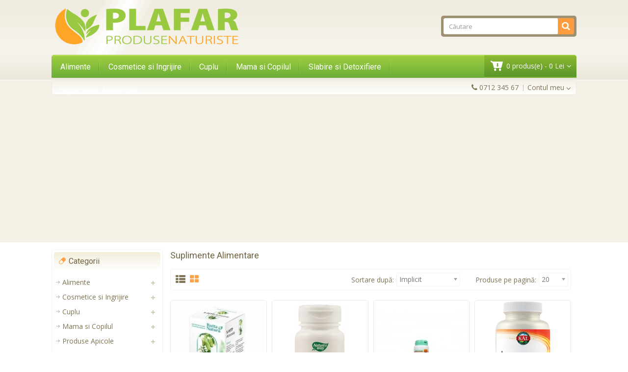

--- FILE ---
content_type: text/html; charset=UTF-8
request_url: https://www.plafar-produse-naturiste.ro/suplimente-alimentare
body_size: 7448
content:
<!DOCTYPE html> <!--[if IE]><![endif]--> <!--[if IE 8 ]><html dir="ltr" lang="ro" class="ie8"><![endif]--> <!--[if IE 9 ]><html dir="ltr" lang="ro" class="ie9"><![endif]--> <!--[if (gt IE 9)|!(IE)]><!--> <html dir="ltr" lang="ro"> <!--<![endif]--> <head> <meta charset="UTF-8" /> <meta name="viewport" content="width=device-width, initial-scale=1"> <meta http-equiv="X-UA-Compatible" content="IE=edge"> <title>Suplimente Alimentare</title> <base href="https://www.plafar-produse-naturiste.ro/" /> <script src="catalog/view/javascript/jquery/jquery-2.1.1.min.js" type="text/javascript"></script> <script src="catalog/view/javascript/bootstrap/js/bootstrap.min.js" type="text/javascript"></script> <link href="catalog/view/javascript/font-awesome/css/font-awesome.min.css" rel="stylesheet" type="text/css" /> <link href="//fonts.googleapis.com/css?family=Open+Sans" rel="stylesheet" type="text/css" /> <link href="//fonts.googleapis.com/css?family=Roboto" rel="stylesheet" type="text/css" /> <link href="catalog/view/theme/OPC040084/stylesheet/stylesheet.css" rel="stylesheet"> <link rel="stylesheet" type="text/css" href="catalog/view/theme/OPC040084/stylesheet/megnor/carousel.css" /> <link rel="stylesheet" type="text/css" href="catalog/view/theme/OPC040084/stylesheet/megnor/custom.css" /> <link rel="stylesheet" type="text/css" href="catalog/view/theme/OPC040084/stylesheet/megnor/bootstrap.min.css" /> <link href="catalog/view/javascript/jquery/owl-carousel/owl.carousel.css" type="text/css" rel="stylesheet" media="screen" /> <link href="catalog/view/javascript/jquery/owl-carousel/owl.transitions.css" type="text/css" rel="stylesheet" media="screen" /> <!-- Megnor www.templatemela.com - Start --> <script type="text/javascript" src="catalog/view/javascript/megnor/custom.js"></script> <script type="text/javascript" src="catalog/view/javascript/megnor/jstree.min.js"></script> <script type="text/javascript" src="catalog/view/javascript/megnor/carousel.min.js"></script> <script type="text/javascript" src="catalog/view/javascript/megnor/megnor.min.js"></script> <script type="text/javascript" src="catalog/view/javascript/megnor/jquery.custom.min.js"></script> <script type="text/javascript" src="catalog/view/javascript/megnor/scrolltop.min.js"></script> <script type="text/javascript" src="catalog/view/javascript/megnor/jquery.formalize.min.js"></script> <!-- Megnor www.templatemela.com - End --> <script src="catalog/view/javascript/common.js" type="text/javascript"></script> <script src="catalog/view/javascript/jquery/owl-carousel/owl.carousel.min.js" type="text/javascript"></script> <script>(function(w,d,s,l,i){w[l]=w[l]||[];w[l].push({'gtm.start':new Date().getTime(),event:'gtm.js'});var f=d.getElementsByTagName(s)[0],j=d.createElement(s),dl=l!='dataLayer'?'&l='+l:'';j.async=true;j.src='https://www.googletagmanager.com/gtm.js?id='+i+dl;f.parentNode.insertBefore(j,f);})(window,document,'script','dataLayer','GTM-5X39L2D');</script> </head> <body class="product-category-59 layout-2 left-col"> <noscript><iframe src="https://www.googletagmanager.com/ns.html?id=GTM-5X39L2D" height="0" width="0" style="display:none;visibility:hidden"></iframe></noscript> <header> <div id="header-container_main"> <div class="container"> <div class="row header"> <div class="header-left"> <div id="logo"> <a href="/"><img src="https://www.plafar-produse-naturiste.ro/image/catalog/logo-plafar-produse-naturiste.png" title="Plafar Produse Naturiste" alt="Plafar Produse Naturiste" class="img-responsive" /></a> </div> </div> <div class="header-right"> <div id="search" class="input-group"> <input type="text" name="search" value="" placeholder="Căutare" class="form-control input-lg" /> <input type="text" name="description" value="1" hidden> <span class="input-group-btn"> <button type="button" class="btn btn-default btn-lg"><i class="fa fa-search"></i></button> </span> </div> </div> </div> </div> </div> <nav class="nav-container" role="navigation"> <div class="nav-inner"> <div class="container"> <div class="main-menu-top"> <div id="menu" class="main-menu"> <div class="nav-responsive"><span>Menu</span><div class="expandable"></div></div> <ul class="main-navigation"> <li><a href="https://www.plafar-produse-naturiste.ro/alimente-a">Alimente</a> <ul> <li> <a href="https://www.plafar-produse-naturiste.ro/alimente-a/ceaiuri" >Ceaiuri</a> </li> <li> <a href="https://www.plafar-produse-naturiste.ro/alimente-a/seminte-naturale" >Seminte naturale</a> </li> </ul> </li> <li><a href="https://www.plafar-produse-naturiste.ro/cosmetice-si-ingrijire">Cosmetice si Ingrijire</a> <ul> <li> <a href="https://www.plafar-produse-naturiste.ro/cosmetice-si-ingrijire/extracte-uleioase" >Extracte Uleioase</a> </li> <li> <a href="https://www.plafar-produse-naturiste.ro/cosmetice-si-ingrijire/igiena-orala" >Igiena orala</a> </li> <li> <a href="https://www.plafar-produse-naturiste.ro/cosmetice-si-ingrijire/ingrijirea-corpului" >Ingrijirea corpului</a> </li> <li> <a href="https://www.plafar-produse-naturiste.ro/cosmetice-si-ingrijire/ingrijirea-parului" >Ingrijirea parului</a> </li> <li> <a href="https://www.plafar-produse-naturiste.ro/cosmetice-si-ingrijire/ingrijirea-tenului" >Ingrijirea tenului</a> </li> <li> <a href="https://www.plafar-produse-naturiste.ro/cosmetice-si-ingrijire/protectie-solara" >Protectie solara</a> </li> </ul> </li> <li><a href="https://www.plafar-produse-naturiste.ro/cuplu">Cuplu</a> <ul> <li> <a href="https://www.plafar-produse-naturiste.ro/cuplu/fertilitate-cuplu" >Fertilitate Cuplu</a> </li> <li> <a href="https://www.plafar-produse-naturiste.ro/cuplu/fertilitate-femei" >Fertilitate Femei</a> </li> <li> <a href="https://www.plafar-produse-naturiste.ro/cuplu/pentru-barbati" >Pentru Barbati</a> </li> <li> <a href="https://www.plafar-produse-naturiste.ro/cuplu/pentru-femei" >Pentru Femei</a> </li> <li> <a href="https://www.plafar-produse-naturiste.ro/cuplu/potenta-barbati" >Potenta Barbati</a> </li> <li> <a href="https://www.plafar-produse-naturiste.ro/cuplu/prezervative" >Prezervative</a> </li> </ul> </li> <li><a href="https://www.plafar-produse-naturiste.ro/mama-si-copilul">Mama si Copilul</a> <ul> <li> <a href="https://www.plafar-produse-naturiste.ro/mama-si-copilul/cosmetice-copii" >Cosmetice Copii</a> </li> <li> <a href="https://www.plafar-produse-naturiste.ro/mama-si-copilul/sarcina" >Sarcina</a> </li> </ul> </li> <li><a href="https://www.plafar-produse-naturiste.ro/slabire-si-detoxifiere">Slabire si Detoxifiere</a> </li> <li><a href="https://www.plafar-produse-naturiste.ro/suplimente-alimentare">Suplimente Alimentare</a> <ul> <li> <a href="https://www.plafar-produse-naturiste.ro/suplimente-alimentare/alimente" >Alimente</a> </li> <li> <a href="https://www.plafar-produse-naturiste.ro/suplimente-alimentare/anti-cancer" >Anti-Cancer</a> </li> <li> <a href="https://www.plafar-produse-naturiste.ro/suplimente-alimentare/antiinflamator" >Antiinflamator</a> </li> <li> <a href="https://www.plafar-produse-naturiste.ro/suplimente-alimentare/antioxidanti" >Antioxidanti</a> </li> <li> <a href="https://www.plafar-produse-naturiste.ro/suplimente-alimentare/antistres" >Antistres</a> </li> <li> <a href="https://www.plafar-produse-naturiste.ro/suplimente-alimentare/articulatii" >Articulatii</a> </li> <li> <a href="https://www.plafar-produse-naturiste.ro/suplimente-alimentare/detoxifiere" >Detoxifiere</a> </li> <li> <a href="https://www.plafar-produse-naturiste.ro/suplimente-alimentare/gemoderivate" >Gemoderivate</a> </li> <li> <a href="https://www.plafar-produse-naturiste.ro/suplimente-alimentare/pentru-colesterol" >Pentru Colesterol</a> </li> <li> <a href="https://www.plafar-produse-naturiste.ro/suplimente-alimentare/produse-pentru-imunitate" >Produse pentru Imunitate</a> </li> <li> <a href="https://www.plafar-produse-naturiste.ro/suplimente-alimentare/produse-pentru-memorie" >Produse pentru Memorie</a> </li> <li> <a href="https://www.plafar-produse-naturiste.ro/suplimente-alimentare/pulberi-terapeutice" >Pulberi Terapeutice</a> </li> <li> <a href="https://www.plafar-produse-naturiste.ro/suplimente-alimentare/suplimente-de-vedere" >Suplimente de Vedere</a> </li> <li> <a href="https://www.plafar-produse-naturiste.ro/suplimente-alimentare/suplimente-nutritive" >Suplimente nutritive</a> </li> <li> <a href="https://www.plafar-produse-naturiste.ro/suplimente-alimentare/suplimente-sportivi" >Suplimente Sportivi</a> </li> <li> <a href="https://www.plafar-produse-naturiste.ro/suplimente-alimentare/tincturi-uz-intern" >Tincturi Uz Intern</a> </li> <li> <a href="https://www.plafar-produse-naturiste.ro/suplimente-alimentare/tratamente-afectiuni" >Tratamente Afectiuni</a> </li> <li> <a href="https://www.plafar-produse-naturiste.ro/suplimente-alimentare/uleiuri" class="activSub" >Uleiuri</a> <ul class="col19"> <li><a href="https://www.plafar-produse-naturiste.ro/uleiuri/ulei-de-cocos"  >Ulei de cocos</a></li> </ul> </li> <li> <a href="https://www.plafar-produse-naturiste.ro/suplimente-alimentare/vitamine-si-minerale" >Vitamine si Minerale</a> </li> </ul> </li> </ul> </div> <div class="header-cart"> <div id="cart" class="btn-group btn-block"> <button type="button" data-toggle="dropdown" data-loading-text="Încărcare..." class="btn btn-inverse btn-block btn-lg dropdown-toggle"><i class="fa fa-shopping-cart"></i> <span id="cart-total">0 produs(e) - 0 Lei</span></button> <ul class="dropdown-menu pull-right cart-menu"> <li> <p class="text-center">Coșul este gol!</p> </li> </ul> </div> </div> </div> </div> <!-- ======= Menu Code END ========= --> </div> </nav> </header> <nav id="top"> <div class="container lang-curr-link"> <div class="nav_left"> <div class="nav_language"> </div> <div class="nav_currency"> </div> </div> <div class="nav_right"> <!--megnor added --> <div id="top-links" class="nav pull-right"> <ul class="list-inline"> <li><a href="https://www.plafar-produse-naturiste.ro/index.php?route=information/contact"><i class="fa fa-phone"></i></a> <span class="hidden-xs hidden-sm hidden-md">0712 345 67</span></li> <li class="dropdown myaccount"><a href="https://www.plafar-produse-naturiste.ro/index.php?route=account/account" title="Contul meu" class="dropdown-toggle" data-toggle="dropdown"><i class="fa fa-user"></i> <span class="hidden-xs hidden-sm hidden-md">Contul meu</span> <i class="fa fa-angle-down"></i></a> <ul class="dropdown-menu dropdown-menu-right myaccount-menu"> <li><a href="https://www.plafar-produse-naturiste.ro/index.php?route=account/register">Înregistrează-te</a></li> <li><a href="https://www.plafar-produse-naturiste.ro/index.php?route=account/login">Autentifică-te</a></li> </ul> </li> </ul> </div> <div id="header-links" class="nav pull-right"> <div class="headertoggle_img"></div> <ul class="list-inline header_links"> <li><a href="https://www.plafar-produse-naturiste.ro/index.php?route=account/register">Înregistrează-te</a></li> <li><a href="https://www.plafar-produse-naturiste.ro/index.php?route=account/login">Autentifică-te</a></li> <li><a href="https://www.plafar-produse-naturiste.ro/index.php?route=account/wishlist" id="wishlist-total" title="Wish List (0)">Wish List (0)</a></li> <li><a href="https://www.plafar-produse-naturiste.ro/index.php?route=checkout/checkout" title="Comandă">Comandă</a></li> </ul> </div> </div> </div> </nav><div class="container "> <ul class="breadcrumb" style="display:none;"> <li><a href="https://www.plafar-produse-naturiste.ro/index.php?route=common/home"><i class="fa fa-home"></i></a></li> <li><a href="https://www.plafar-produse-naturiste.ro/suplimente-alimentare">Suplimente Alimentare</a></li> </ul> <div class="row"> <aside id="column-left" class="col-sm-3 hidden-xs"> <div class="box"> <div class="title_inner_block"> <div class="box-heading">Categorii</div></div> <div class="box-content left-category"> <ul class="box-category treeview-list treeview"> <li> <a href="https://www.plafar-produse-naturiste.ro/alimente-a">Alimente</a> <ul class="left-category-inner"> <li> <a href="https://www.plafar-produse-naturiste.ro/alimente-a/ceaiuri">Ceaiuri</a> </li> <li> <a href="https://www.plafar-produse-naturiste.ro/alimente-a/seminte-naturale">Seminte naturale</a> </li> </ul> </li> <li> <a href="https://www.plafar-produse-naturiste.ro/cosmetice-si-ingrijire">Cosmetice si Ingrijire</a> <ul class="left-category-inner"> <li> <a href="https://www.plafar-produse-naturiste.ro/cosmetice-si-ingrijire/extracte-uleioase">Extracte Uleioase</a> </li> <li> <a href="https://www.plafar-produse-naturiste.ro/cosmetice-si-ingrijire/igiena-orala">Igiena orala</a> </li> <li> <a href="https://www.plafar-produse-naturiste.ro/cosmetice-si-ingrijire/ingrijirea-corpului">Ingrijirea corpului</a> </li> <li> <a href="https://www.plafar-produse-naturiste.ro/cosmetice-si-ingrijire/ingrijirea-parului">Ingrijirea parului</a> </li> <li> <a href="https://www.plafar-produse-naturiste.ro/cosmetice-si-ingrijire/ingrijirea-tenului">Ingrijirea tenului</a> </li> <li> <a href="https://www.plafar-produse-naturiste.ro/cosmetice-si-ingrijire/protectie-solara">Protectie solara</a> </li> </ul> </li> <li> <a href="https://www.plafar-produse-naturiste.ro/cuplu">Cuplu</a> <ul class="left-category-inner"> <li> <a href="https://www.plafar-produse-naturiste.ro/cuplu/fertilitate-cuplu">Fertilitate Cuplu</a> </li> <li> <a href="https://www.plafar-produse-naturiste.ro/cuplu/fertilitate-femei">Fertilitate Femei</a> </li> <li> <a href="https://www.plafar-produse-naturiste.ro/cuplu/pentru-barbati">Pentru Barbati</a> </li> <li> <a href="https://www.plafar-produse-naturiste.ro/cuplu/pentru-femei">Pentru Femei</a> </li> <li> <a href="https://www.plafar-produse-naturiste.ro/cuplu/potenta-barbati">Potenta Barbati</a> </li> <li> <a href="https://www.plafar-produse-naturiste.ro/cuplu/prezervative">Prezervative</a> </li> </ul> </li> <li> <a href="https://www.plafar-produse-naturiste.ro/mama-si-copilul">Mama si Copilul</a> <ul class="left-category-inner"> <li> <a href="https://www.plafar-produse-naturiste.ro/mama-si-copilul/cosmetice-copii">Cosmetice Copii</a> </li> <li> <a href="https://www.plafar-produse-naturiste.ro/mama-si-copilul/sarcina">Sarcina</a> </li> </ul> </li> <li> <a href="https://www.plafar-produse-naturiste.ro/produse-apicole">Produse Apicole</a> <ul class="left-category-inner"> <li> <a href="https://www.plafar-produse-naturiste.ro/produse-apicole/miere-de-manuka">Miere de Manuka</a> </li> </ul> </li> <li> <a href="https://www.plafar-produse-naturiste.ro/produse-uz-extern">Produse Uz Extern</a> </li> <li> <a href="https://www.plafar-produse-naturiste.ro/remedii-naturale">Remedii Naturale</a> </li> <li> <a href="https://www.plafar-produse-naturiste.ro/slabire-si-detoxifiere">Slabire si Detoxifiere</a> </li> <li> <a href="https://www.plafar-produse-naturiste.ro/suplimente-alimentare" class="active">Suplimente Alimentare</a> <ul class="left-category-inner"> <li> <a href="https://www.plafar-produse-naturiste.ro/suplimente-alimentare/alimente">Alimente</a> </li> <li> <a href="https://www.plafar-produse-naturiste.ro/suplimente-alimentare/anti-cancer">Anti-Cancer</a> </li> <li> <a href="https://www.plafar-produse-naturiste.ro/suplimente-alimentare/antiinflamator">Antiinflamator</a> </li> <li> <a href="https://www.plafar-produse-naturiste.ro/suplimente-alimentare/antioxidanti">Antioxidanti</a> </li> <li> <a href="https://www.plafar-produse-naturiste.ro/suplimente-alimentare/antistres">Antistres</a> </li> <li> <a href="https://www.plafar-produse-naturiste.ro/suplimente-alimentare/articulatii">Articulatii</a> </li> <li> <a href="https://www.plafar-produse-naturiste.ro/suplimente-alimentare/detoxifiere">Detoxifiere</a> </li> <li> <a href="https://www.plafar-produse-naturiste.ro/suplimente-alimentare/gemoderivate">Gemoderivate</a> </li> <li> <a href="https://www.plafar-produse-naturiste.ro/suplimente-alimentare/pentru-colesterol">Pentru Colesterol</a> </li> <li> <a href="https://www.plafar-produse-naturiste.ro/suplimente-alimentare/produse-pentru-imunitate">Produse pentru Imunitate</a> </li> <li> <a href="https://www.plafar-produse-naturiste.ro/suplimente-alimentare/produse-pentru-memorie">Produse pentru Memorie</a> </li> <li> <a href="https://www.plafar-produse-naturiste.ro/suplimente-alimentare/pulberi-terapeutice">Pulberi Terapeutice</a> </li> <li> <a href="https://www.plafar-produse-naturiste.ro/suplimente-alimentare/suplimente-de-vedere">Suplimente de Vedere</a> </li> <li> <a href="https://www.plafar-produse-naturiste.ro/suplimente-alimentare/suplimente-nutritive">Suplimente nutritive</a> </li> <li> <a href="https://www.plafar-produse-naturiste.ro/suplimente-alimentare/suplimente-sportivi">Suplimente Sportivi</a> </li> <li> <a href="https://www.plafar-produse-naturiste.ro/suplimente-alimentare/tincturi-uz-intern">Tincturi Uz Intern</a> </li> <li> <a href="https://www.plafar-produse-naturiste.ro/suplimente-alimentare/tratamente-afectiuni">Tratamente Afectiuni</a> </li> <li> <a href="https://www.plafar-produse-naturiste.ro/suplimente-alimentare/uleiuri">Uleiuri</a> </li> <li> <a href="https://www.plafar-produse-naturiste.ro/suplimente-alimentare/vitamine-si-minerale">Vitamine si Minerale</a> </li> </ul> </li> </ul> </div> </div> <div id="banner0" class="banner"> <div class="item"> <a href="http://www.plantuarium.ro/ulei-de-catina-900-mg-40-cps-moi"><img src="https://www.plafar-produse-naturiste.ro/image/cache/catalog/banner/banner-ulei-de-catina-220x341.png" alt="Home Page Left 1" class="img-responsive" /></a> </div> </div> </aside> <div id="content" class="col-sm-9"> <h1>Suplimente Alimentare</h1> <div class="category_filter"> <div class="col-md-4 btn-list-grid"> <div class="btn-group"> <button type="button" id="list-view" class="btn btn-default list"  title="Listă"><i class="fa fa-th-list"></i></button> <button type="button" id="grid-view" class="btn btn-default grid"  title="Grilă"><i class="fa fa-th-large"></i></button> </div> </div> <div class="pagination-right"> <div class="show_limit pull-right"> <div class="col-md-1 text-right limit_label"> <label class="control-label" for="input-limit">Produse pe pagină:</label> </div> <div class="col-md-2 text-right limit"> <select id="input-limit" class="form-control" onchange="location = this.value;"> <option value="https://www.plafar-produse-naturiste.ro/suplimente-alimentare?limit=20" selected="selected">20</option> <option value="https://www.plafar-produse-naturiste.ro/suplimente-alimentare?limit=25">25</option> <option value="https://www.plafar-produse-naturiste.ro/suplimente-alimentare?limit=50">50</option> <option value="https://www.plafar-produse-naturiste.ro/suplimente-alimentare?limit=75">75</option> <option value="https://www.plafar-produse-naturiste.ro/suplimente-alimentare?limit=100">100</option> </select> </div> </div> <div class="sorting pull-right"> <div class="col-md-2 text-right sort_label"> <label class="control-label" for="input-sort">Sortare după:</label> </div> <div class="col-md-3 text-right sort"> <select id="input-sort" class="form-control" onchange="location = this.value;"> <option value="https://www.plafar-produse-naturiste.ro/suplimente-alimentare?sort=p.sort_order&amp;order=ASC" selected="selected">Implicit</option> <option value="https://www.plafar-produse-naturiste.ro/suplimente-alimentare?sort=pd.name&amp;order=ASC">Nume (A - Z)</option> <option value="https://www.plafar-produse-naturiste.ro/suplimente-alimentare?sort=pd.name&amp;order=DESC">Nume (Z - A)</option> <option value="https://www.plafar-produse-naturiste.ro/suplimente-alimentare?sort=p.price&amp;order=ASC">Preţ (Mic &gt; Mare)</option> <option value="https://www.plafar-produse-naturiste.ro/suplimente-alimentare?sort=p.price&amp;order=DESC">Preţ (Mare &gt; Mic)</option> <option value="https://www.plafar-produse-naturiste.ro/suplimente-alimentare?sort=rating&amp;order=DESC">Notă (Cea mai mica)</option> <option value="https://www.plafar-produse-naturiste.ro/suplimente-alimentare?sort=rating&amp;order=ASC">Notă (Cea mai mare)</option> <option value="https://www.plafar-produse-naturiste.ro/suplimente-alimentare?sort=p.model&amp;order=ASC">Model (A - Z)</option> <option value="https://www.plafar-produse-naturiste.ro/suplimente-alimentare?sort=p.model&amp;order=DESC">Model (Z - A)</option> </select> </div> </div> </div> </div> <div class="row layout"> <div class="product-layout product-list col-xs-12"> <div class="product-thumb"> <div class="product-block-inner"> <div class="image"><a href="https://www.plafar-produse-naturiste.ro/suplimente-alimentare/5-htp-armonie-60-cps"><img src="https://www.plafar-produse-naturiste.ro/image/cache/catalog/produse/suplimente-alimentare/5-htp-armonie-60-cps/5-htp-armonie-60-cps-1-180x210.jpg" alt="5 HTP armonie 60 cps" title="5 HTP armonie 60 cps" class="img-responsive" /></a></div> <div> <div class="caption"> <h4><a href="https://www.plafar-produse-naturiste.ro/suplimente-alimentare/5-htp-armonie-60-cps">5 HTP armonie 60 cps</a></h4> <p class="description">..</p> <div class="button_wishlist_compare"> <button type="button" class="whishlist"  title="Adaugă in Wishlist" onclick="wishlist.add('434');"><i class="fa fa-heart"></i><span class="hidden-xs hidden-sm hidden-md">Adaugă in Wishlist</span></button> <button type="button" class="compare"  title="Compară produsul" onclick="compare.add('434');"><i class="fa fa-exchange"></i><span class="hidden-xs hidden-sm hidden-md">Compară produsul</span></button> </div> <p class="price">
                                    45 Lei                                                    </p> <div class="button-group" ><div class="cart"><button type="button" onclick="cart.add('434', '1');"> Adaugă în Coş</button></div></div> </div> </div> </div> </div> </div> <div class="product-layout product-list col-xs-12"> <div class="product-thumb"> <div class="product-block-inner"> <div class="image"><a href="https://www.plafar-produse-naturiste.ro/suplimente-alimentare/5-htp"><img src="https://www.plafar-produse-naturiste.ro/image/cache/catalog/produse/suplimente-alimentare/5-htp/5-htp-1-180x210.jpg" alt="5-HTP" title="5-HTP" class="img-responsive" /></a></div> <div> <div class="caption"> <h4><a href="https://www.plafar-produse-naturiste.ro/suplimente-alimentare/5-htp">5-HTP</a></h4> <p class="description">Avantaje:-sursă naturală de 5-HTP (Griffonia simplicifolia)-adaos de vitaminele C şi B6 pentru îmbun..</p> <div class="button_wishlist_compare"> <button type="button" class="whishlist"  title="Adaugă in Wishlist" onclick="wishlist.add('50');"><i class="fa fa-heart"></i><span class="hidden-xs hidden-sm hidden-md">Adaugă in Wishlist</span></button> <button type="button" class="compare"  title="Compară produsul" onclick="compare.add('50');"><i class="fa fa-exchange"></i><span class="hidden-xs hidden-sm hidden-md">Compară produsul</span></button> </div> <p class="price">
                                    62 Lei                                                    </p> <div class="button-group" ><div class="cart"><button type="button" onclick="cart.add('50', '1');"> Adaugă în Coş</button></div></div> </div> </div> </div> </div> </div> <div class="product-layout product-list col-xs-12"> <div class="product-thumb"> <div class="product-block-inner"> <div class="image"><a href="https://www.plafar-produse-naturiste.ro/suplimente-alimentare/acid-hialuronic-pretty-30-cps-30-cps-gratis"><img src="https://www.plafar-produse-naturiste.ro/image/cache/catalog/produse/suplimente-alimentare/acid-hialuronic-pretty-30-30-cps-gratis/acid-hialuronic-pretty-30-30-cps-gratis-1-180x210.jpg" alt="Acid Hialuronic Pretty 30 cps + 30 cps Gratis" title="Acid Hialuronic Pretty 30 cps + 30 cps Gratis" class="img-responsive" /></a></div> <div> <div class="caption"> <h4><a href="https://www.plafar-produse-naturiste.ro/suplimente-alimentare/acid-hialuronic-pretty-30-cps-30-cps-gratis">Acid Hialuronic Pretty 30 cps + 30 cps Gratis</a></h4> <p class="description">Este cel mai eficient produs care previne formarea ridurilor, hidrateaza si repara tenul, lubrefiaza..</p> <div class="button_wishlist_compare"> <button type="button" class="whishlist"  title="Adaugă in Wishlist" onclick="wishlist.add('535');"><i class="fa fa-heart"></i><span class="hidden-xs hidden-sm hidden-md">Adaugă in Wishlist</span></button> <button type="button" class="compare"  title="Compară produsul" onclick="compare.add('535');"><i class="fa fa-exchange"></i><span class="hidden-xs hidden-sm hidden-md">Compară produsul</span></button> </div> <p class="price">
                                    72 Lei                                                    </p> <div class="button-group" ><div class="cart"><button type="button" onclick="cart.add('535', '1');"> Adaugă în Coş</button></div></div> </div> </div> </div> </div> </div> <div class="product-layout product-list col-xs-12"> <div class="product-thumb"> <div class="product-block-inner"> <div class="image"><a href="https://www.plafar-produse-naturiste.ro/suplimente-alimentare/adrenal-vitality"><img src="https://www.plafar-produse-naturiste.ro/image/cache/catalog/produse/suplimente-alimentare/adrenal-vitality/adrenal-vitality-1-180x210.png" alt="ADRENAL VITALITY" title="ADRENAL VITALITY" class="img-responsive" /></a></div> <div> <div class="caption"> <h4><a href="https://www.plafar-produse-naturiste.ro/suplimente-alimentare/adrenal-vitality">ADRENAL VITALITY</a></h4> <p class="description">Contribuie la:imbunatatirea capacitatii de raspuns a organismului la factorii de stresmentine struct..</p> <div class="button_wishlist_compare"> <button type="button" class="whishlist"  title="Adaugă in Wishlist" onclick="wishlist.add('53');"><i class="fa fa-heart"></i><span class="hidden-xs hidden-sm hidden-md">Adaugă in Wishlist</span></button> <button type="button" class="compare"  title="Compară produsul" onclick="compare.add('53');"><i class="fa fa-exchange"></i><span class="hidden-xs hidden-sm hidden-md">Compară produsul</span></button> </div> <p class="price">
                                    94 Lei                                                    </p> <div class="button-group" ><div class="cart"><button type="button" onclick="cart.add('53', '1');"> Adaugă în Coş</button></div></div> </div> </div> </div> </div> </div> <div class="product-layout product-list col-xs-12"> <div class="product-thumb"> <div class="product-block-inner"> <div class="image"><a href="https://www.plafar-produse-naturiste.ro/suplimente-alimentare/agaricus-60-cpr"><img src="https://www.plafar-produse-naturiste.ro/image/cache/catalog/produse/suplimente-alimentare/agaricus-60-cpr/agaricus-60-cpr-1-180x210.jpg" alt="Agaricus 60 cpr" title="Agaricus 60 cpr" class="img-responsive" /></a></div> <div> <div class="caption"> <h4><a href="https://www.plafar-produse-naturiste.ro/suplimente-alimentare/agaricus-60-cpr">Agaricus 60 cpr</a></h4> <p class="description">AGARICUS este o plantă recomandată pentru funcţionarea normală a sistemului imunitar şi a regenerări..</p> <div class="button_wishlist_compare"> <button type="button" class="whishlist"  title="Adaugă in Wishlist" onclick="wishlist.add('570');"><i class="fa fa-heart"></i><span class="hidden-xs hidden-sm hidden-md">Adaugă in Wishlist</span></button> <button type="button" class="compare"  title="Compară produsul" onclick="compare.add('570');"><i class="fa fa-exchange"></i><span class="hidden-xs hidden-sm hidden-md">Compară produsul</span></button> </div> <p class="price">
                                    55 Lei                                                    </p> <div class="button-group" ><div class="cart"><button type="button" onclick="cart.add('570', '1');"> Adaugă în Coş</button></div></div> </div> </div> </div> </div> </div> <div class="product-layout product-list col-xs-12"> <div class="product-thumb"> <div class="product-block-inner"> <div class="image"><a href="https://www.plafar-produse-naturiste.ro/suplimente-alimentare/alfa-max-100cps"><img src="https://www.plafar-produse-naturiste.ro/image/cache/catalog/produse/suplimente-alimentare/alfa-max-100-cps/alfa-max-100-cps-1-180x210.jpg" alt="Alfa-Max 100cps" title="Alfa-Max 100cps" class="img-responsive" /></a></div> <div> <div class="caption"> <h4><a href="https://www.plafar-produse-naturiste.ro/suplimente-alimentare/alfa-max-100cps">Alfa-Max 100cps</a></h4> <p class="description">Contribuie la:protejarea sistemului digestivimbunatateste digestia, reduce balonarile, greata, halen..</p> <div class="button_wishlist_compare"> <button type="button" class="whishlist"  title="Adaugă in Wishlist" onclick="wishlist.add('56');"><i class="fa fa-heart"></i><span class="hidden-xs hidden-sm hidden-md">Adaugă in Wishlist</span></button> <button type="button" class="compare"  title="Compară produsul" onclick="compare.add('56');"><i class="fa fa-exchange"></i><span class="hidden-xs hidden-sm hidden-md">Compară produsul</span></button> </div> <p class="price">
                                    55 Lei                                                    </p> <div class="button-group" ><div class="cart"><button type="button" onclick="cart.add('56', '1');"> Adaugă în Coş</button></div></div> </div> </div> </div> </div> </div> <div class="product-layout product-list col-xs-12"> <div class="product-thumb"> <div class="product-block-inner"> <div class="image"><a href="https://www.plafar-produse-naturiste.ro/suplimente-alimentare/alive-complex-de-vitamine-si-minerale-30-tablete"><img src="https://www.plafar-produse-naturiste.ro/image/cache/catalog/produse/suplimente-alimentare/vitamine-minerale/alive-complex-de-vitamine-si-minerale-30-tablete-180x210.png" alt="Alive! - complex de vitamine si minerale, 30 tablete" title="Alive! - complex de vitamine si minerale, 30 tablete" class="img-responsive" /></a></div> <div> <div class="caption"> <h4><a href="https://www.plafar-produse-naturiste.ro/suplimente-alimentare/alive-complex-de-vitamine-si-minerale-30-tablete">Alive! - complex de vitamine si minerale, 30 tablete</a></h4> <p class="description">Contribuie la:metabolismul energetic normalreducerea oboselii si a extenuariifunctionarea normala a ..</p> <div class="button_wishlist_compare"> <button type="button" class="whishlist"  title="Adaugă in Wishlist" onclick="wishlist.add('57');"><i class="fa fa-heart"></i><span class="hidden-xs hidden-sm hidden-md">Adaugă in Wishlist</span></button> <button type="button" class="compare"  title="Compară produsul" onclick="compare.add('57');"><i class="fa fa-exchange"></i><span class="hidden-xs hidden-sm hidden-md">Compară produsul</span></button> </div> <p class="price">
                                    71 Lei                                                    </p> <div class="button-group" ><div class="cart"><button type="button" onclick="cart.add('57', '1');"> Adaugă în Coş</button></div></div> </div> </div> </div> </div> </div> <div class="product-layout product-list col-xs-12"> <div class="product-thumb"> <div class="product-block-inner"> <div class="image"><a href="https://www.plafar-produse-naturiste.ro/suplimente-alimentare/aller-care-118-50ml"><img src="https://www.plafar-produse-naturiste.ro/image/cache/catalog/produse/suplimente-alimentare/aller-care/aller-care-1-180x210.png" alt="Aller-Care 118.50ml" title="Aller-Care 118.50ml" class="img-responsive" /></a></div> <div> <div class="caption"> <h4><a href="https://www.plafar-produse-naturiste.ro/suplimente-alimentare/aller-care-118-50ml">Aller-Care 118.50ml</a></h4> <p class="description">Contribuie la:reducerea manifestarilor in reactiile alergice de la nivel cutanat, ocular, oto-rino-l..</p> <div class="button_wishlist_compare"> <button type="button" class="whishlist"  title="Adaugă in Wishlist" onclick="wishlist.add('58');"><i class="fa fa-heart"></i><span class="hidden-xs hidden-sm hidden-md">Adaugă in Wishlist</span></button> <button type="button" class="compare"  title="Compară produsul" onclick="compare.add('58');"><i class="fa fa-exchange"></i><span class="hidden-xs hidden-sm hidden-md">Compară produsul</span></button> </div> <p class="price">
                                    113 Lei                                                    </p> <div class="button-group" ><div class="cart"><button type="button" onclick="cart.add('58', '1');"> Adaugă în Coş</button></div></div> </div> </div> </div> </div> </div> <div class="product-layout product-list col-xs-12"> <div class="product-thumb"> <div class="product-block-inner"> <div class="image"><a href="https://www.plafar-produse-naturiste.ro/suplimente-alimentare/alpha-lipoic-sustain-300mg-30tb"><img src="https://www.plafar-produse-naturiste.ro/image/cache/catalog/produse/suplimente-alimentare/alpha-lipoic-sustain-300-mg/alpha-lipoic-sustain-300-mg-1-180x210.png" alt="Alpha Lipoic Sustain 300mg 30tb" title="Alpha Lipoic Sustain 300mg 30tb" class="img-responsive" /></a></div> <div> <div class="caption"> <h4><a href="https://www.plafar-produse-naturiste.ro/suplimente-alimentare/alpha-lipoic-sustain-300mg-30tb">Alpha Lipoic Sustain 300mg 30tb</a></h4> <p class="description">Contribuie la:reducerea nivelului radicalilor liberi (specii reactive de oxigen si azot, inclusiv ra..</p> <div class="button_wishlist_compare"> <button type="button" class="whishlist"  title="Adaugă in Wishlist" onclick="wishlist.add('63');"><i class="fa fa-heart"></i><span class="hidden-xs hidden-sm hidden-md">Adaugă in Wishlist</span></button> <button type="button" class="compare"  title="Compară produsul" onclick="compare.add('63');"><i class="fa fa-exchange"></i><span class="hidden-xs hidden-sm hidden-md">Compară produsul</span></button> </div> <p class="price">
                                    91 Lei                                                    </p> <div class="button-group" ><div class="cart"><button type="button" onclick="cart.add('63', '1');"> Adaugă în Coş</button></div></div> </div> </div> </div> </div> </div> <div class="product-layout product-list col-xs-12"> <div class="product-thumb"> <div class="product-block-inner"> <div class="image"><a href="https://www.plafar-produse-naturiste.ro/suplimente-alimentare/anason-50-gr"><img src="https://www.plafar-produse-naturiste.ro/image/cache/catalog/produse/alimente/anason-50-gr/anason-50-gr-1-180x210.jpg" alt="Anason 50 gr" title="Anason 50 gr" class="img-responsive" /></a></div> <div> <div class="caption"> <h4><a href="https://www.plafar-produse-naturiste.ro/suplimente-alimentare/anason-50-gr">Anason 50 gr</a></h4> <p class="description">Ceaiul de anison nu este recomandat in curele de slabire, aceasta planta stimuland pofta de mancare...</p> <div class="button_wishlist_compare"> <button type="button" class="whishlist"  title="Adaugă in Wishlist" onclick="wishlist.add('501');"><i class="fa fa-heart"></i><span class="hidden-xs hidden-sm hidden-md">Adaugă in Wishlist</span></button> <button type="button" class="compare"  title="Compară produsul" onclick="compare.add('501');"><i class="fa fa-exchange"></i><span class="hidden-xs hidden-sm hidden-md">Compară produsul</span></button> </div> <p class="price">
                                    6 Lei                                                    </p> <div class="button-group" ><div class="cart"><button type="button" onclick="cart.add('501', '1');"> Adaugă în Coş</button></div></div> </div> </div> </div> </div> </div> <div class="product-layout product-list col-xs-12"> <div class="product-thumb"> <div class="product-block-inner"> <div class="image"><a href="https://www.plafar-produse-naturiste.ro/suplimente-alimentare/andrographis-se-60vcps"><img src="https://www.plafar-produse-naturiste.ro/image/cache/catalog/produse/suplimente-alimentare/andrographis-se-60-capsule-vegetale/andrographis-se-60-capsule-vegetale-1-180x210.png" alt="Andrographis SE 60Vcps" title="Andrographis SE 60Vcps" class="img-responsive" /></a></div> <div> <div class="caption"> <h4><a href="https://www.plafar-produse-naturiste.ro/suplimente-alimentare/andrographis-se-60vcps">Andrographis SE 60Vcps</a></h4> <p class="description">Contribuie la:echilibrarea sistemului imunitar:reduce actiunea agentilor virali hepatici si bacterie..</p> <div class="button_wishlist_compare"> <button type="button" class="whishlist"  title="Adaugă in Wishlist" onclick="wishlist.add('64');"><i class="fa fa-heart"></i><span class="hidden-xs hidden-sm hidden-md">Adaugă in Wishlist</span></button> <button type="button" class="compare"  title="Compară produsul" onclick="compare.add('64');"><i class="fa fa-exchange"></i><span class="hidden-xs hidden-sm hidden-md">Compară produsul</span></button> </div> <p class="price">
                                    66 Lei                                                    </p> <div class="button-group" ><div class="cart"><button type="button" onclick="cart.add('64', '1');"> Adaugă în Coş</button></div></div> </div> </div> </div> </div> </div> <div class="product-layout product-list col-xs-12"> <div class="product-thumb"> <div class="product-block-inner"> <div class="image"><a href="https://www.plafar-produse-naturiste.ro/suplimente-alimentare/antioxidant-ge-132-60-cps"><img src="https://www.plafar-produse-naturiste.ro/image/cache/catalog/produse/suplimente-alimentare/antioxidant-ge-132-60-cps/antioxidant-ge-132-60-cps-1-180x210.jpg" alt="Antioxidant GE 132 60 cps" title="Antioxidant GE 132 60 cps" class="img-responsive" /></a></div> <div> <div class="caption"> <h4><a href="https://www.plafar-produse-naturiste.ro/suplimente-alimentare/antioxidant-ge-132-60-cps">Antioxidant GE 132 60 cps</a></h4> <p class="description">Beneficii:&nbsp;Este considerat drept cel mai puternic antioxidant natural. Radicalul liber este ori..</p> <div class="button_wishlist_compare"> <button type="button" class="whishlist"  title="Adaugă in Wishlist" onclick="wishlist.add('567');"><i class="fa fa-heart"></i><span class="hidden-xs hidden-sm hidden-md">Adaugă in Wishlist</span></button> <button type="button" class="compare"  title="Compară produsul" onclick="compare.add('567');"><i class="fa fa-exchange"></i><span class="hidden-xs hidden-sm hidden-md">Compară produsul</span></button> </div> <p class="price">
                                    251 Lei                                                    </p> <div class="button-group" ><div class="cart"><button type="button" onclick="cart.add('567', '1');"> Adaugă în Coş</button></div></div> </div> </div> </div> </div> </div> <div class="product-layout product-list col-xs-12"> <div class="product-thumb"> <div class="product-block-inner"> <div class="image"><a href="https://www.plafar-produse-naturiste.ro/suplimente-alimentare/antioxidant-optimizer-90tb"><img src="https://www.plafar-produse-naturiste.ro/image/cache/catalog/produse/suplimente-alimentare/antioxidant-optimizer/antioxidant-optimizer-1-180x210.png" alt="Antioxidant Optimizer 90tb" title="Antioxidant Optimizer 90tb" class="img-responsive" /></a></div> <div> <div class="caption"> <h4><a href="https://www.plafar-produse-naturiste.ro/suplimente-alimentare/antioxidant-optimizer-90tb">Antioxidant Optimizer 90tb</a></h4> <p class="description">Contribuie la:protejarea celulelor impotriva stresului oxidativimbunatatirea structurii si functiilo..</p> <div class="button_wishlist_compare"> <button type="button" class="whishlist"  title="Adaugă in Wishlist" onclick="wishlist.add('65');"><i class="fa fa-heart"></i><span class="hidden-xs hidden-sm hidden-md">Adaugă in Wishlist</span></button> <button type="button" class="compare"  title="Compară produsul" onclick="compare.add('65');"><i class="fa fa-exchange"></i><span class="hidden-xs hidden-sm hidden-md">Compară produsul</span></button> </div> <p class="price">
                                    140 Lei                                                    </p> <div class="button-group" ><div class="cart"><button type="button" onclick="cart.add('65', '1');"> Adaugă în Coş</button></div></div> </div> </div> </div> </div> </div> <div class="product-layout product-list col-xs-12"> <div class="product-thumb"> <div class="product-block-inner"> <div class="image"><a href="https://www.plafar-produse-naturiste.ro/suplimente-alimentare/apple-cider-vinegar-500mg"><img src="https://www.plafar-produse-naturiste.ro/image/cache/catalog/produse/suplimente-alimentare/apple-cider-vinegar-500-mg/apple-cider-vinegar-500-mg-1-180x210.png" alt="Apple Cider Vinegar 500mg" title="Apple Cider Vinegar 500mg" class="img-responsive" /></a></div> <div> <div class="caption"> <h4><a href="https://www.plafar-produse-naturiste.ro/suplimente-alimentare/apple-cider-vinegar-500mg">Apple Cider Vinegar 500mg</a></h4> <p class="description">Contribuie la:&nbsp;controlul masei corporale (grasime abdominala, circumferinta taliei):&nbsp;ajuta..</p> <div class="button_wishlist_compare"> <button type="button" class="whishlist"  title="Adaugă in Wishlist" onclick="wishlist.add('66');"><i class="fa fa-heart"></i><span class="hidden-xs hidden-sm hidden-md">Adaugă in Wishlist</span></button> <button type="button" class="compare"  title="Compară produsul" onclick="compare.add('66');"><i class="fa fa-exchange"></i><span class="hidden-xs hidden-sm hidden-md">Compară produsul</span></button> </div> <p class="price">
                                    64 Lei                                                    </p> <div class="button-group" ><div class="cart"><button type="button" onclick="cart.add('66', '1');"> Adaugă în Coş</button></div></div> </div> </div> </div> </div> </div> <div class="product-layout product-list col-xs-12"> <div class="product-thumb"> <div class="product-block-inner"> <div class="image"><a href="https://www.plafar-produse-naturiste.ro/suplimente-alimentare/argila-algo-1-kg"><img src="https://www.plafar-produse-naturiste.ro/image/cache/catalog/produse/suplimente-alimentare/argila-algo-1-kg/argila-algo-1-kg-1-180x210.jpg" alt="Argila Algo 1 Kg" title="Argila Algo 1 Kg" class="img-responsive" /></a></div> <div> <div class="caption"> <h4><a href="https://www.plafar-produse-naturiste.ro/suplimente-alimentare/argila-algo-1-kg">Argila Algo 1 Kg</a></h4> <p class="description">&nbsp;Argila tibetana Algo poate fi tratamentul naturist care sa vindece in mod miraculos orice afec..</p> <div class="button_wishlist_compare"> <button type="button" class="whishlist"  title="Adaugă in Wishlist" onclick="wishlist.add('371');"><i class="fa fa-heart"></i><span class="hidden-xs hidden-sm hidden-md">Adaugă in Wishlist</span></button> <button type="button" class="compare"  title="Compară produsul" onclick="compare.add('371');"><i class="fa fa-exchange"></i><span class="hidden-xs hidden-sm hidden-md">Compară produsul</span></button> </div> <p class="price"> <span class="price-old">48 Lei</span> <span class="price-new">47 Lei</span> </p> <div class="button-group" ><div class="cart"><button type="button" onclick="cart.add('371', '1');"> Adaugă în Coş</button></div></div> </div> </div> </div> </div> </div> <div class="product-layout product-list col-xs-12"> <div class="product-thumb"> <div class="product-block-inner"> <div class="image"><a href="https://www.plafar-produse-naturiste.ro/suplimente-alimentare/argila-algo-200-gr"><img src="https://www.plafar-produse-naturiste.ro/image/cache/catalog/produse/pulberi-terapeutice/argila-algo-200-gr-1-180x210.jpg" alt="Argila Algo 200 gr" title="Argila Algo 200 gr" class="img-responsive" /></a></div> <div> <div class="caption"> <h4><a href="https://www.plafar-produse-naturiste.ro/suplimente-alimentare/argila-algo-200-gr">Argila Algo 200 gr</a></h4> <p class="description">DESCRIERE:&nbsp;Argila tibetana Algo poate fi tratamentul naturist care sa vindece in mod miraculos ..</p> <div class="button_wishlist_compare"> <button type="button" class="whishlist"  title="Adaugă in Wishlist" onclick="wishlist.add('492');"><i class="fa fa-heart"></i><span class="hidden-xs hidden-sm hidden-md">Adaugă in Wishlist</span></button> <button type="button" class="compare"  title="Compară produsul" onclick="compare.add('492');"><i class="fa fa-exchange"></i><span class="hidden-xs hidden-sm hidden-md">Compară produsul</span></button> </div> <p class="price">
                                    19 Lei                                                    </p> <div class="button-group" ><div class="cart"><button type="button" onclick="cart.add('492', '1');"> Adaugă în Coş</button></div></div> </div> </div> </div> </div> </div> <div class="product-layout product-list col-xs-12"> <div class="product-thumb"> <div class="product-block-inner"> <div class="image"><a href="https://www.plafar-produse-naturiste.ro/suplimente-alimentare/argila-algo-500-gr"><img src="https://www.plafar-produse-naturiste.ro/image/cache/catalog/produse/suplimente-alimentare/argila-algo-500-gr/argila-algo-500-gr-1-180x210.jpg" alt="Argila Algo 500 gr" title="Argila Algo 500 gr" class="img-responsive" /></a></div> <div> <div class="caption"> <h4><a href="https://www.plafar-produse-naturiste.ro/suplimente-alimentare/argila-algo-500-gr">Argila Algo 500 gr</a></h4> <p class="description">Argila tibetana Algo poate fi tratamentul naturist care sa vindece in mod miraculos orice afectiune ..</p> <div class="button_wishlist_compare"> <button type="button" class="whishlist"  title="Adaugă in Wishlist" onclick="wishlist.add('390');"><i class="fa fa-heart"></i><span class="hidden-xs hidden-sm hidden-md">Adaugă in Wishlist</span></button> <button type="button" class="compare"  title="Compară produsul" onclick="compare.add('390');"><i class="fa fa-exchange"></i><span class="hidden-xs hidden-sm hidden-md">Compară produsul</span></button> </div> <p class="price">
                                    31 Lei                                                    </p> <div class="button-group" ><div class="cart"><button type="button" onclick="cart.add('390', '1');"> Adaugă în Coş</button></div></div> </div> </div> </div> </div> </div> <div class="product-layout product-list col-xs-12"> <div class="product-thumb"> <div class="product-block-inner"> <div class="image"><a href="https://www.plafar-produse-naturiste.ro/suplimente-alimentare/armurariu-60-cpr-1-1-gratis"><img src="https://www.plafar-produse-naturiste.ro/image/cache/catalog/produse/suplimente-alimentare/armurariu-60-cpr-1-1-gratis/armurariu-60-cpr-1-1-gratis-1-180x210.jpg" alt="Armurariu 60 cpr 1 + 1 Gratis" title="Armurariu 60 cpr 1 + 1 Gratis" class="img-responsive" /></a></div> <div> <div class="caption"> <h4><a href="https://www.plafar-produse-naturiste.ro/suplimente-alimentare/armurariu-60-cpr-1-1-gratis">Armurariu 60 cpr 1 + 1 Gratis</a></h4> <p class="description">ISTORIC:Armurariul face parte din familia Asteraceae, fiind o plantă care se foloseşte de peste 2000..</p> <div class="button_wishlist_compare"> <button type="button" class="whishlist"  title="Adaugă in Wishlist" onclick="wishlist.add('361');"><i class="fa fa-heart"></i><span class="hidden-xs hidden-sm hidden-md">Adaugă in Wishlist</span></button> <button type="button" class="compare"  title="Compară produsul" onclick="compare.add('361');"><i class="fa fa-exchange"></i><span class="hidden-xs hidden-sm hidden-md">Compară produsul</span></button> </div> <p class="price">
                                    31 Lei                                                    </p> <div class="button-group" ><div class="cart"><button type="button" onclick="cart.add('361', '1');"> Adaugă în Coş</button></div></div> </div> </div> </div> </div> </div> <div class="product-layout product-list col-xs-12"> <div class="product-thumb"> <div class="product-block-inner"> <div class="image"><a href="https://www.plafar-produse-naturiste.ro/suplimente-alimentare/arniflora-arnica-gel-2835g"><img src="https://www.plafar-produse-naturiste.ro/image/cache/catalog/produse/suplimente-alimentare/arniflora-arnica-gel-28-35-g/arniflora-arnica-gel-28-35-g-1-180x210.jpg" alt="Arniflora Arnica Gel 28,35g" title="Arniflora Arnica Gel 28,35g" class="img-responsive" /></a></div> <div> <div class="caption"> <h4><a href="https://www.plafar-produse-naturiste.ro/suplimente-alimentare/arniflora-arnica-gel-2835g">Arniflora Arnica Gel 28,35g</a></h4> <p class="description">Contribuie la:• sustinerea proceselor reparatorii si actiunii asupra pielii congestionate• reconfort..</p> <div class="button_wishlist_compare"> <button type="button" class="whishlist"  title="Adaugă in Wishlist" onclick="wishlist.add('68');"><i class="fa fa-heart"></i><span class="hidden-xs hidden-sm hidden-md">Adaugă in Wishlist</span></button> <button type="button" class="compare"  title="Compară produsul" onclick="compare.add('68');"><i class="fa fa-exchange"></i><span class="hidden-xs hidden-sm hidden-md">Compară produsul</span></button> </div> <p class="price">
                                    50 Lei                                                    </p> <div class="button-group" ><div class="cart"><button type="button" onclick="cart.add('68', '1');"> Adaugă în Coş</button></div></div> </div> </div> </div> </div> </div> <div class="product-layout product-list col-xs-12"> <div class="product-thumb"> <div class="product-block-inner"> <div class="image"><a href="https://www.plafar-produse-naturiste.ro/suplimente-alimentare/artery-blend-100cps"><img src="https://www.plafar-produse-naturiste.ro/image/cache/catalog/produse/suplimente-alimentare/artery-blend-100-cps/artery-blend-100-cps-1-180x210.png" alt="Artery Blend 100cps" title="Artery Blend 100cps" class="img-responsive" /></a></div> <div> <div class="caption"> <h4><a href="https://www.plafar-produse-naturiste.ro/suplimente-alimentare/artery-blend-100cps">Artery Blend 100cps</a></h4> <p class="description">Contribuie la:imbunatatirea circulatiei arteriale prin:reducerea fragilitatii, imbunatatirea tonusul..</p> <div class="button_wishlist_compare"> <button type="button" class="whishlist"  title="Adaugă in Wishlist" onclick="wishlist.add('69');"><i class="fa fa-heart"></i><span class="hidden-xs hidden-sm hidden-md">Adaugă in Wishlist</span></button> <button type="button" class="compare"  title="Compară produsul" onclick="compare.add('69');"><i class="fa fa-exchange"></i><span class="hidden-xs hidden-sm hidden-md">Compară produsul</span></button> </div> <p class="price">
                                    61 Lei                                                    </p> <div class="button-group" ><div class="cart"><button type="button" onclick="cart.add('69', '1');"> Adaugă în Coş</button></div></div> </div> </div> </div> </div> </div> </div> <div class="cate-pagination"> <div class="col-sm-6 text-left">Afişare 1 - 20 din 285 (15 pagini)</div> <div class="col-sm-6 text-right"><ul class="pagination"><li class="active"><span>1</span></li><li><a href="https://www.plafar-produse-naturiste.ro/suplimente-alimentare?page=2">2</a></li><li><a href="https://www.plafar-produse-naturiste.ro/suplimente-alimentare?page=3">3</a></li><li><a href="https://www.plafar-produse-naturiste.ro/suplimente-alimentare?page=4">4</a></li><li><a href="https://www.plafar-produse-naturiste.ro/suplimente-alimentare?page=5">5</a></li><li><a href="https://www.plafar-produse-naturiste.ro/suplimente-alimentare?page=6">6</a></li><li><a href="https://www.plafar-produse-naturiste.ro/suplimente-alimentare?page=7">7</a></li><li><a href="https://www.plafar-produse-naturiste.ro/suplimente-alimentare?page=8">8</a></li><li><a href="https://www.plafar-produse-naturiste.ro/suplimente-alimentare?page=9">9</a></li><li><a href="https://www.plafar-produse-naturiste.ro/suplimente-alimentare?page=2">&gt;</a></li><li><a href="https://www.plafar-produse-naturiste.ro/suplimente-alimentare?page=15">&gt;|</a></li></ul></div> </div> </div> </div> </div> <footer> <div id="footer" class="container"> <div class="row"> <div class="custom_footer_main column"> <div class="content_footer_left"> <div class="static_inner"> <h5 class="title_block toggle"><a class="mobile_togglemenu"></a></h5> <ul class="custom_block list-unstyled"> <li class="about_footer">Magazinul online Plafar Produse Naturiste comercializeaza produse bio 100% naturale pentru o gama larga de tratamente si afectiuni.</li> <li> <a href="https://www.plafar-produse-naturiste.ro/" target="">Despre Plafar</a></li> </ul> </div> </div> </div> <div class="column information"> <h5>Informaţii</h5> <ul class="list-unstyled"> <li><a href="https://www.plafar-produse-naturiste.ro/despre-cookie-uri">Despre Cookie-uri</a></li> <li><a href="https://www.plafar-produse-naturiste.ro/returnarea-produselor">Returnarea produselor</a></li> <li><a href="https://www.plafar-produse-naturiste.ro/despre-plafar">Despre Plafar</a></li> <li><a href="https://www.plafar-produse-naturiste.ro/livrarea-produselor">Livrarea produselor</a></li> <li><a href="https://www.plafar-produse-naturiste.ro/confidentialitate">Confidentialitate</a></li> <li><a href="https://www.plafar-produse-naturiste.ro/termeni-si-conditii">Termeni si conditii</a></li> </ul> </div> <div class="col-sm-3 column"> <h5>Servicii Clienţi</h5> <ul class="list-unstyled"> <li><a href="https://www.plafar-produse-naturiste.ro/index.php?route=information/contact">Contact</a></li> <li><a href="https://www.plafar-produse-naturiste.ro/index.php?route=account/return/add">Returnări</a></li> <li><a href="https://www.plafar-produse-naturiste.ro/index.php?route=information/sitemap">Harta sitului</a></li> </ul> </div> <div class="col-sm-3 column"> <h5>Extra</h5> <ul class="list-unstyled"> <li><a href="https://www.plafar-produse-naturiste.ro/index.php?route=product/manufacturer">Producători</a></li> <li><a href="https://www.plafar-produse-naturiste.ro/index.php?route=account/voucher">Vouchere cadou</a></li> <li><a href="https://www.plafar-produse-naturiste.ro/index.php?route=affiliate/account">Afiliaţi</a></li> <li><a href="https://www.plafar-produse-naturiste.ro/index.php?route=product/special">Oferte speciale</a></li> </ul> </div> <div class="col-sm-3 column"> <h5>Contul meu</h5> <ul class="list-unstyled"> <li><a href="https://www.plafar-produse-naturiste.ro/index.php?route=account/account">Contul meu</a></li> <li><a href="https://www.plafar-produse-naturiste.ro/index.php?route=account/order">Istoric comenzi</a></li> <li><a href="https://www.plafar-produse-naturiste.ro/index.php?route=account/wishlist">Wish List</a></li> <li><a href="https://www.plafar-produse-naturiste.ro/index.php?route=account/newsletter">Newsletter</a></li> </ul> </div> <div class="content_footer_right"> <div class="CMS2_main"> <div class="column" id="block_contact_infos"> <h5 class="title_block toggle">Contact<a class="mobile_togglemenu"></a></h5> <ul class="list-unstyled"> <li>Bucuresti, Romania<br>
 Telefon: <a href="http://tel:+40712345678" target="_blank">0712 345&nbsp;678</a><br>
 Email:&nbsp;<a href="http://mailto:contact@plafar-produse-naturiste.ro" target="_blank"><span class="__cf_email__" data-cfemail="83e0ecedf7e2e0f7c3f3efe2e5e2f1aef3f1ece7f6f0e6aeede2f7f6f1eaf0f7e6adf1ec">[email&#160;protected]</span></a></li> </ul> </div> <div class="column" id="social_block"> <h5 class="title_block toggle">Urmareste-ne<a class="mobile_togglemenu"></a></h5> <ul class="list-unstyled"> <li class="facebook"><a href="https://www.facebook.com/#" target="_blank">Facebook</a></li> </ul> </div> </div></div> </div> </div> <div class="footer_bottom"> <div class="footer_bottom-inner container"> <div id="bottomfooter"> <ul> <li><a href="https://www.plafar-produse-naturiste.ro/index.php?route=product/special">Oferte speciale</a></li> <li><a href="https://www.plafar-produse-naturiste.ro/index.php?route=product/manufacturer">Producători</a></li> <li><a href="https://www.plafar-produse-naturiste.ro/index.php?route=account/return/add">Returnări</a></li> <li class="login-logout"><a href="https://www.plafar-produse-naturiste.ro/index.php?route=information/contact">Contact</a></li> </ul> </div> <div class="copyright"> <p>Plafar Produse Naturiste &copy; 2026</p> </div> </div> </div> <div class="footer_bottom"> <div class="footer_bottom-inner container"> <div id="bottomfooter"> <a href="https://apartamente-pipera.ro/" title="Apartamente Pipera" target="_blank">Apartamente Pipera</a> - <a href="https://www.bicicletetargvitan.ro/" title="Biciclete Ieftine" target="_blank">Biciclete Ieftine</a> - <a href="https://interfoane-electra.ro/" title="Interfoane Electra" target="_blank">Interfoane Electra</a> </div> </div> </div> </footer> <script data-cfasync="false" src="/cdn-cgi/scripts/5c5dd728/cloudflare-static/email-decode.min.js"></script><script defer src="https://static.cloudflareinsights.com/beacon.min.js/vcd15cbe7772f49c399c6a5babf22c1241717689176015" integrity="sha512-ZpsOmlRQV6y907TI0dKBHq9Md29nnaEIPlkf84rnaERnq6zvWvPUqr2ft8M1aS28oN72PdrCzSjY4U6VaAw1EQ==" data-cf-beacon='{"version":"2024.11.0","token":"73df07ddc082475880158ab8d7400ae5","r":1,"server_timing":{"name":{"cfCacheStatus":true,"cfEdge":true,"cfExtPri":true,"cfL4":true,"cfOrigin":true,"cfSpeedBrain":true},"location_startswith":null}}' crossorigin="anonymous"></script>
</body> </html>
<!--cache protocol [https] host [www.plafar-produse-naturiste.ro] uri [/suplimente-alimentare] (ro/RON) expires: 2026-02-21 01:33:17 UTC-->

--- FILE ---
content_type: text/html; charset=utf-8
request_url: https://www.google.com/recaptcha/api2/aframe
body_size: 268
content:
<!DOCTYPE HTML><html><head><meta http-equiv="content-type" content="text/html; charset=UTF-8"></head><body><script nonce="S05mA3TZIFlJFzimpcZIBA">/** Anti-fraud and anti-abuse applications only. See google.com/recaptcha */ try{var clients={'sodar':'https://pagead2.googlesyndication.com/pagead/sodar?'};window.addEventListener("message",function(a){try{if(a.source===window.parent){var b=JSON.parse(a.data);var c=clients[b['id']];if(c){var d=document.createElement('img');d.src=c+b['params']+'&rc='+(localStorage.getItem("rc::a")?sessionStorage.getItem("rc::b"):"");window.document.body.appendChild(d);sessionStorage.setItem("rc::e",parseInt(sessionStorage.getItem("rc::e")||0)+1);localStorage.setItem("rc::h",'1769524465089');}}}catch(b){}});window.parent.postMessage("_grecaptcha_ready", "*");}catch(b){}</script></body></html>

--- FILE ---
content_type: text/plain
request_url: https://www.google-analytics.com/j/collect?v=1&_v=j102&a=1771653126&t=pageview&_s=1&dl=https%3A%2F%2Fwww.plafar-produse-naturiste.ro%2Fsuplimente-alimentare&dp=www.plafar-produse-naturiste.ro&ul=en-us%40posix&dt=Suplimente%20Alimentare&sr=1280x720&vp=1280x720&_u=YEDAAEABAAAAACAAI~&jid=1816140235&gjid=686027267&cid=752371477.1769524464&tid=UA-4887906-12&_gid=1188991482.1769524464&_r=1&_slc=1&gtm=45He61n1n815X39L2Dv898703313za200zd898703313&gcd=13l3l3l3l1l1&dma=0&tag_exp=103116026~103200004~104527906~104528500~104684208~104684211~105391253~115938465~115938468~116185181~116185182~116682876~116988315~117041588~117042506&z=2057012372
body_size: -812
content:
2,cG-QT1SZCH1G5,cUA-24364628-44,cUA-24364628-50